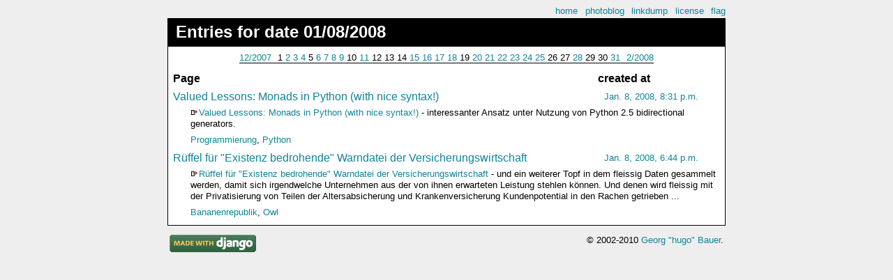

--- FILE ---
content_type: text/html; charset=utf-8
request_url: http://rfc1437.de/2008/01/08/
body_size: 2083
content:
<!DOCTYPE html PUBLIC "-//W3C//DTD HTML 4.01//EN">

<html>
<head>
<title>Entries for date 01/08/2008</title>
<link rel="stylesheet" href="http://media.rfc1437.de/style.css" type="text/css">


</head>

<body>
<div id="page">

<div id="menubox">
<ul id="menu">
<li><a class="menulink" href="/page/" title="go to the start page">home</a></li>

<li><a class="menulink" href="/collection/fotografien/" title="most current photographies">photoblog</a></li>
<li><a class="menulink" href="/collection/linkdump/" title="links I found">linkdump</a></li>
<li><a class="menulink" href="http://creativecommons.org/licenses/by-nc-sa/2.0/de/deed.de" title="license of this site">license</a></li>
<li><a class="menulink" href="/impressum/" title="who runs this site">flag</a></li>


</ul>
</div>
<h1><a class="titlelink" href="/page/" title="go to start of site">Entries for date 01/08/2008</a></h1>
<div id="content">






<div id="calendarbox"><p class="skipcalendar"><a href="#skipcalendar">skip over the calendar</a><ul id="calendar"><li class="prev"><a href="/2007/12/">12/2007</a></li> <li class="empty">1</li> <li class="full"><a href="/2008/01/02/">2</a></li> <li class="full"><a href="/2008/01/03/">3</a></li> <li class="full"><a href="/2008/01/04/">4</a></li> <li class="empty">5</li> <li class="full"><a href="/2008/01/06/">6</a></li> <li class="full"><a href="/2008/01/07/">7</a></li> <li class="full"><a href="/2008/01/08/">8</a></li> <li class="full"><a href="/2008/01/09/">9</a></li> <li class="empty">10</li> <li class="full"><a href="/2008/01/11/">11</a></li> <li class="empty">12</li> <li class="empty">13</li> <li class="empty">14</li> <li class="full"><a href="/2008/01/15/">15</a></li> <li class="full"><a href="/2008/01/16/">16</a></li> <li class="full"><a href="/2008/01/17/">17</a></li> <li class="full"><a href="/2008/01/18/">18</a></li> <li class="empty">19</li> <li class="full"><a href="/2008/01/20/">20</a></li> <li class="full"><a href="/2008/01/21/">21</a></li> <li class="full"><a href="/2008/01/22/">22</a></li> <li class="full"><a href="/2008/01/23/">23</a></li> <li class="full"><a href="/2008/01/24/">24</a></li> <li class="full"><a href="/2008/01/25/">25</a></li> <li class="empty">26</li> <li class="empty">27</li> <li class="full"><a href="/2008/01/28/">28</a></li> <li class="empty">29</li> <li class="empty">30</li> <li class="full"><a href="/2008/01/31/">31</a></li> <li class="next"><a href="/2008/02/">2/2008</a></li> </ul> <a name="skipcalendar"></a> </div>








<table class="pagelist">
<colgroup>
<col class="name">
<col class="date">
<thead>
<tr>
<th>Page</th>
<th>created at</th>
</tr>
</thead>
<tbody>

<tr>
<td><a href="http://www.valuedlessons.com/2008/01/monads-in-python-with-nice-syntax.html">Valued Lessons: Monads in Python (with nice syntax!)</a></td>
<td class="date"><a href="/2008/01/08/">Jan. 8, 2008, 8:31 p.m.</a></td>
</tr>
<tr><td class="excerpt" colspan="2">





 <a class="externlink" href="http://www.valuedlessons.com/2008/01/monads-in-python-with-nice-syntax.html">Valued Lessons: Monads in Python (with nice syntax!)</a> - interessanter Ansatz unter Nutzung von Python 2.5 bidirectional generators.





</td></tr>
<tr><td class="additionaltags" colspan="3"><a href='/tag/programmierung/'>Programmierung</a>, <a href='/tag/python/'>Python</a></td></tr>



<tr>
<td><a href="http://www.heise.de/newsticker/meldung/101470/from/rss09">Rüffel für "Existenz bedrohende" Warndatei der Versicherungswirtschaft</a></td>
<td class="date"><a href="/2008/01/08/">Jan. 8, 2008, 6:44 p.m.</a></td>
</tr>
<tr><td class="excerpt" colspan="2">





 <a class="externlink" href="http://www.heise.de/newsticker/meldung/101470/from/rss09">Rüffel für &quot;Existenz bedrohende&quot; Warndatei der Versicherungswirtschaft</a> - und ein weiterer Topf in dem fleissig Daten gesammelt werden, damit sich irgendwelche Unternehmen aus der von ihnen erwarteten Leistung stehlen können. Und denen wird fleissig mit der Privatisierung von Teilen der Altersabsicherung und Krankenversicherung Kundenpotential in den Rachen getrieben ...





</td></tr>
<tr><td class="additionaltags" colspan="3"><a href='/tag/bananenrepublik/'>Bananenrepublik</a>, <a href='/tag/owl/'>Owl</a></td></tr>

</tbody>
</table>





</div>


<div id="footer">
<div id="badge"><a href="http://www.djangoproject.com/"><img src="http://media.djangoproject.com/img/badges/djangomade124x25.gif" alt="Made with Django." title="Made with Django."></a></div>
<div id="copybox">&copy; 2002-2010 <a href="/impressum/">Georg "hugo" Bauer</a>.</div>
</div>
</div>

</body>
<!--

<rdf:RDF xmlns="http://web.resource.org/cc/"
    xmlns:dc="http://purl.org/dc/elements/1.1/"
    xmlns:rdf="http://www.w3.org/1999/02/22-rdf-syntax-ns#">
<Work rdf:about="">
   <dc:title>Content-type: matter-transport/sentient-life-form</dc:title>
   <dc:description>Das Non-Blog fuer intelligente Lebensformen.</dc:description>
   <dc:creator><Agent>
      <dc:title>Georg Bauer</dc:title>
   </Agent></dc:creator>
   <dc:rights><Agent>
      <dc:title>Georg Bauer</dc:title>
   </Agent></dc:rights>
   <dc:type rdf:resource="http://purl.org/dc/dcmitype/Text" />
   <dc:type rdf:resource="http://purl.org/dc/dcmitype/StillImage" />
   <dc:type rdf:resource="http://purl.org/dc/dcmitype/MovingImage" />
   <dc:type rdf:resource="http://purl.org/dc/dcmitype/Sound" />
   <dc:source rdf:resource="http://rfc1437.de/"/>
   <license rdf:resource="http://creativecommons.org/licenses/by-nc-sa/2.0/de/" />
</Work>

<License rdf:about="http://creativecommons.org/licenses/by-nc-sa/2.0/de/">
   <permits rdf:resource="http://web.resource.org/cc/Reproduction" />
   <permits rdf:resource="http://web.resource.org/cc/Distribution" />
   <requires rdf:resource="http://web.resource.org/cc/Notice" />
   <requires rdf:resource="http://web.resource.org/cc/Attribution" />
   <prohibits rdf:resource="http://web.resource.org/cc/CommercialUse" />
   <permits rdf:resource="http://web.resource.org/cc/DerivativeWorks" />
   <requires rdf:resource="http://web.resource.org/cc/ShareAlike" />
</License>

</rdf:RDF>

-->
</html>
